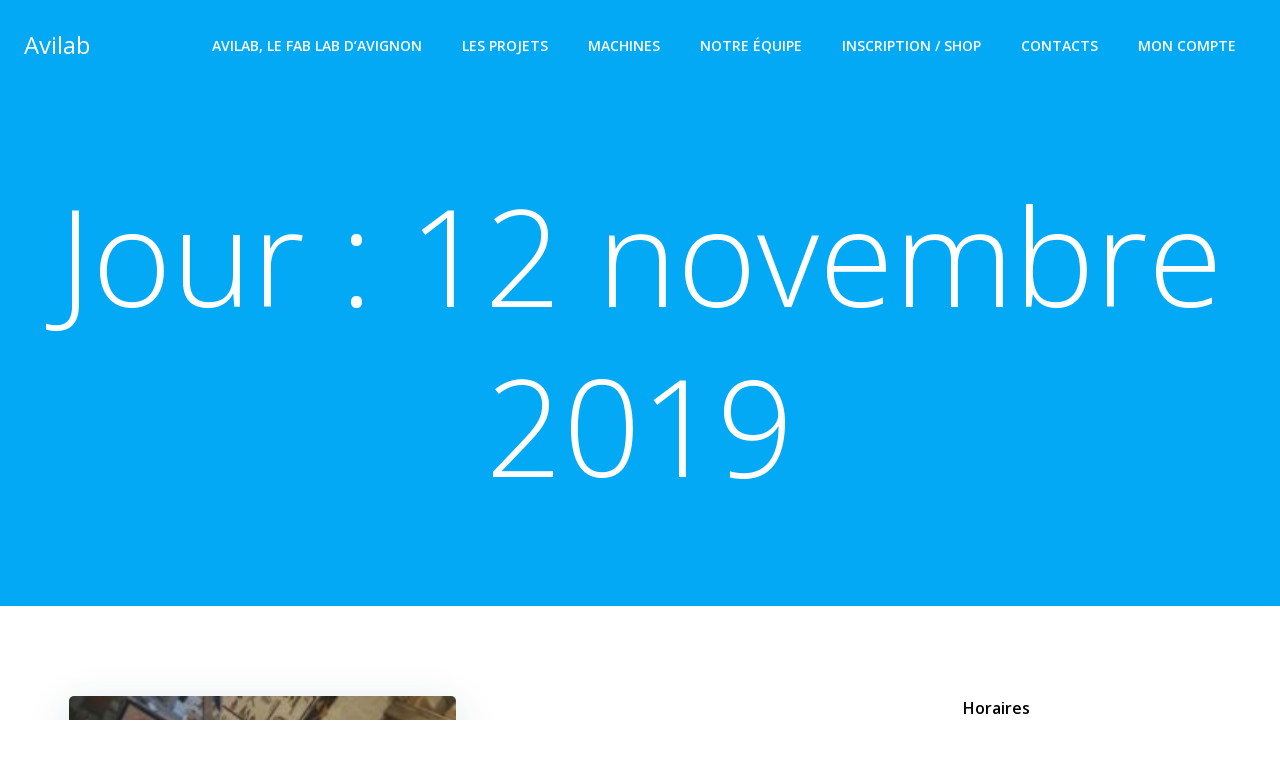

--- FILE ---
content_type: text/css
request_url: https://www.avilab.fr/wp-content/plugins/circle-progress-bar/includes/style.css?ver=6.9
body_size: 794
content:
a {
  color: orange;
}

.new-tab-link {
  padding-right: 14px;
  background: url([data-uri]) no-repeat right center;
}

.page-title {
  font: 400 40px/1.5 Open Sans, sans-serif;
  text-align: center;
}

.circles {
  margin-bottom: -10px;
}

.circle {
  width: 200px;
  margin: 6px 6px 20px;
  display: inline-block;
  position: relative;
  text-align: center;
  line-height: 1.2;
}

.circle canvas {
  vertical-align: top;
}

.circle strong {
  position: absolute;
  top: 76px;
  left: 0;
  width: 100%;
  text-align: center;
  line-height: 40px;
  font-size: 30px;
}

.circle strong i {
  font-style: normal;
  font-size: 0.6em;
  font-weight: normal;
}

.circle span {
  display: block;
  color: #aaa;
  margin-top: 12px;
}

p {
  margin: 40px 0;
}

.install {
  display: inline-block;
}

.install a {
  display: block;
  width: auto;
  vertical-align: middle;
  padding: 6px 12px;
  line-height: 20px;
  background-color: #111;
  color: #fff;
  border-radius: 3px;
  text-decoration: none;
  margin: 5px auto;
  transition: all .3s;
}

.install code {
  padding: 6px 12px;
  display: block;
  font: 13px/20px Courier New, Liberation Mono, monospase;
  background-color: #333333;
  border-radius: 4px;
  margin: 5px 0;
  white-space: nowrap;
}

.install a:hover {
  background-color: #222;
}

.credits {
  color: #aaa;
  position: fixed;
  left: 0;
  bottom: 0;
  width: 100%;
}

.credits img {
  margin-left: 4px;
  border-radius: 4px;
  vertical-align: middle;
}

@media (max-height: 600px), (max-width: 480px) {
  .credits {
    position: inherit;
  }
}